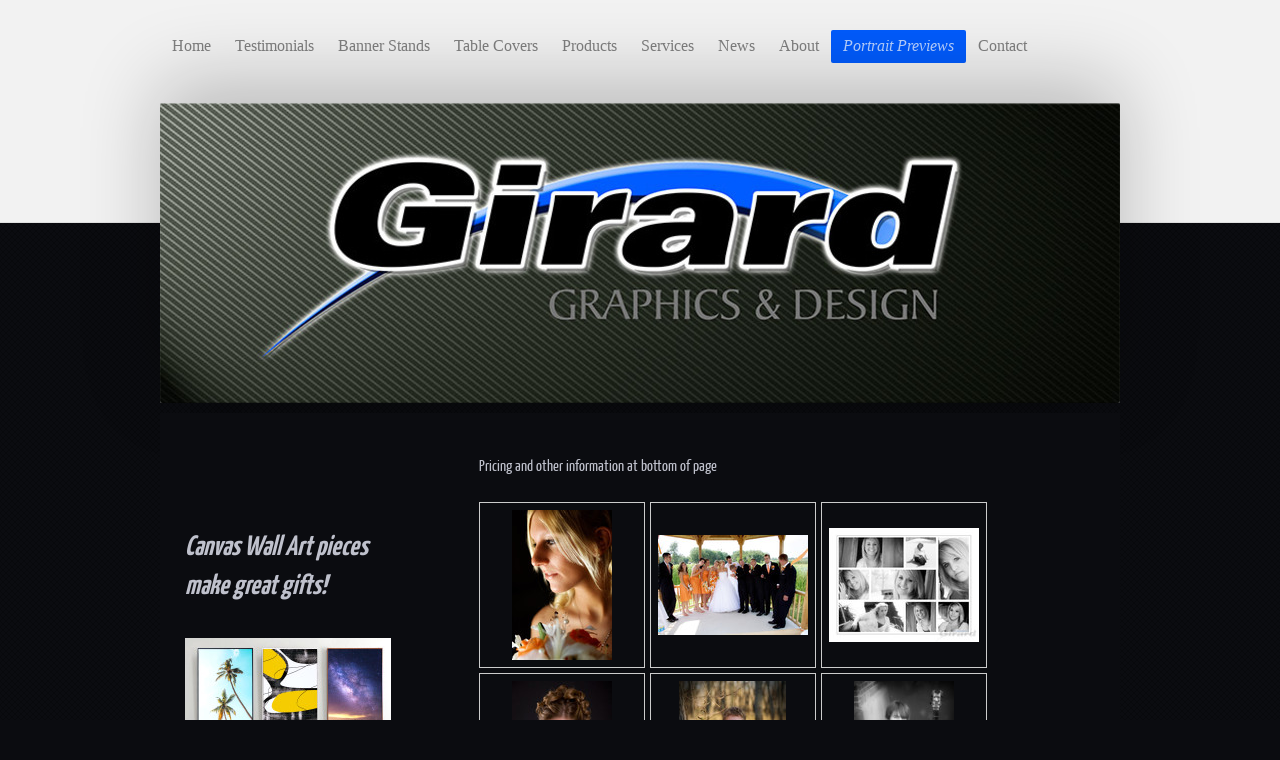

--- FILE ---
content_type: text/html; charset=UTF-8
request_url: https://www.girardgraphics.com/portrait-previews/
body_size: 6811
content:
<!DOCTYPE html>
<html lang="en"  ><head prefix="og: http://ogp.me/ns# fb: http://ogp.me/ns/fb# business: http://ogp.me/ns/business#">
    <meta http-equiv="Content-Type" content="text/html; charset=utf-8"/>
    <meta name="generator" content="IONOS MyWebsite"/>
        
    <link rel="dns-prefetch" href="//cdn.initial-website.com/"/>
    <link rel="dns-prefetch" href="//201.mod.mywebsite-editor.com"/>
    <link rel="dns-prefetch" href="https://201.sb.mywebsite-editor.com/"/>
    <link rel="shortcut icon" href="https://www.girardgraphics.com/s/misc/favicon.png?1335879065"/>
        <title>Girard Graphics and Design - Portrait Previews</title>
    <style type="text/css">@media screen and (max-device-width: 1024px) {.diyw a.switchViewWeb {display: inline !important;}}</style>
    <style type="text/css">@media screen and (min-device-width: 1024px) {
            .mediumScreenDisabled { display:block }
            .smallScreenDisabled { display:block }
        }
        @media screen and (max-device-width: 1024px) { .mediumScreenDisabled { display:none } }
        @media screen and (max-device-width: 568px) { .smallScreenDisabled { display:none } }
                @media screen and (min-width: 1024px) {
            .mobilepreview .mediumScreenDisabled { display:block }
            .mobilepreview .smallScreenDisabled { display:block }
        }
        @media screen and (max-width: 1024px) { .mobilepreview .mediumScreenDisabled { display:none } }
        @media screen and (max-width: 568px) { .mobilepreview .smallScreenDisabled { display:none } }</style>
    <meta name="viewport" content="width=device-width, initial-scale=1, maximum-scale=1, minimal-ui"/>

<meta name="format-detection" content="telephone=no"/>
        <meta name="description" content="&amp;nbsp;"/>
            <meta name="robots" content="index,follow"/>
        <link href="//cdn.initial-website.com/templates/2024/style.css?1763478093678" rel="stylesheet" type="text/css"/>
    <link href="https://www.girardgraphics.com/s/style/theming.css?1755531395" rel="stylesheet" type="text/css"/>
    <link href="//cdn.initial-website.com/app/cdn/min/group/web.css?1763478093678" rel="stylesheet" type="text/css"/>
<link href="//cdn.initial-website.com/app/cdn/min/moduleserver/css/en_US/common,docviewer,shoppingbasket?1763478093678" rel="stylesheet" type="text/css"/>
    <link href="//cdn.initial-website.com/app/cdn/min/group/mobilenavigation.css?1763478093678" rel="stylesheet" type="text/css"/>
    <link href="https://201.sb.mywebsite-editor.com/app/logstate2-css.php?site=751700371&amp;t=1769064359" rel="stylesheet" type="text/css"/>

<script type="text/javascript">
    /* <![CDATA[ */
var stagingMode = '';
    /* ]]> */
</script>
<script src="https://201.sb.mywebsite-editor.com/app/logstate-js.php?site=751700371&amp;t=1769064359"></script>

    <link href="//cdn.initial-website.com/templates/2024/print.css?1763478093678" rel="stylesheet" media="print" type="text/css"/>
    <script type="text/javascript">
    /* <![CDATA[ */
    var systemurl = 'https://201.sb.mywebsite-editor.com/';
    var webPath = '/';
    var proxyName = '';
    var webServerName = 'www.girardgraphics.com';
    var sslServerUrl = 'https://www.girardgraphics.com';
    var nonSslServerUrl = 'http://www.girardgraphics.com';
    var webserverProtocol = 'http://';
    var nghScriptsUrlPrefix = '//201.mod.mywebsite-editor.com';
    var sessionNamespace = 'DIY_SB';
    var jimdoData = {
        cdnUrl:  '//cdn.initial-website.com/',
        messages: {
            lightBox: {
    image : 'Image',
    of: 'of'
}

        },
        isTrial: 0,
        pageId: 1250186104    };
    var script_basisID = "751700371";

    diy = window.diy || {};
    diy.web = diy.web || {};

        diy.web.jsBaseUrl = "//cdn.initial-website.com/s/build/";

    diy.context = diy.context || {};
    diy.context.type = diy.context.type || 'web';
    /* ]]> */
</script>

<script type="text/javascript" src="//cdn.initial-website.com/app/cdn/min/group/web.js?1763478093678" crossorigin="anonymous"></script><script type="text/javascript" src="//cdn.initial-website.com/s/build/web.bundle.js?1763478093678" crossorigin="anonymous"></script><script type="text/javascript" src="//cdn.initial-website.com/app/cdn/min/group/mobilenavigation.js?1763478093678" crossorigin="anonymous"></script><script src="//cdn.initial-website.com/app/cdn/min/moduleserver/js/en_US/common,docviewer,shoppingbasket?1763478093678"></script>
<script type="text/javascript" src="https://cdn.initial-website.com/proxy/apps/iefa97/resource/dependencies/"></script><script type="text/javascript">
                    if (typeof require !== 'undefined') {
                        require.config({
                            waitSeconds : 10,
                            baseUrl : 'https://cdn.initial-website.com/proxy/apps/iefa97/js/'
                        });
                    }
                </script><script type="text/javascript" src="//cdn.initial-website.com/app/cdn/min/group/pfcsupport.js?1763478093678" crossorigin="anonymous"></script>    <meta property="og:type" content="business.business"/>
    <meta property="og:url" content="https://www.girardgraphics.com/portrait-previews/"/>
    <meta property="og:title" content="Girard Graphics and Design - Portrait Previews"/>
            <meta property="og:description" content="&amp;nbsp;"/>
                <meta property="og:image" content="https://www.girardgraphics.com/s/img/emotionheader.jpg"/>
        <meta property="business:contact_data:country_name" content="United States"/>
    
    <meta property="business:contact_data:locality" content="East Moline"/>
    <meta property="business:contact_data:region" content="Illinois"/>
    <meta property="business:contact_data:email" content="tony@girardgraphics.com"/>
    <meta property="business:contact_data:postal_code" content="61244"/>
    
    
    
<meta property="business:hours:day" content="MONDAY"/><meta property="business:hours:start" content="10:00"/><meta property="business:hours:end" content="16:00"/><meta property="business:hours:day" content="TUESDAY"/><meta property="business:hours:start" content="10:00"/><meta property="business:hours:end" content="16:00"/><meta property="business:hours:day" content="WEDNESDAY"/><meta property="business:hours:start" content="10:00"/><meta property="business:hours:end" content="16:00"/><meta property="business:hours:day" content="THURSDAY"/><meta property="business:hours:start" content="10:00"/><meta property="business:hours:end" content="16:00"/><meta property="business:hours:day" content="FRIDAY"/><meta property="business:hours:start" content="10:00"/><meta property="business:hours:end" content="16:00"/></head>


<body class="body diyBgActive  cc-pagemode-default diyfeSidebarLeft diy-market-en_US" data-pageid="1250186104" id="page-1250186104">
    
    <div class="diyw">
        <div class="diyweb">
<div class="diyfeMobileNav">
		
<nav id="diyfeMobileNav" class="diyfeCA diyfeCA2" role="navigation">
    <a title="Expand/collapse navigation">Expand/collapse navigation</a>
    <ul class="mainNav1"><li class=" hasSubNavigation"><a data-page-id="1247574704" href="https://www.girardgraphics.com/" class=" level_1"><span>Home</span></a><div class="diyfeDropDownSubList diyfeCA diyfeCA3"><ul class="mainNav2"></ul></div></li><li class=" hasSubNavigation"><a data-page-id="1345219069" href="https://www.girardgraphics.com/testimonials/" class=" level_1"><span>Testimonials</span></a></li><li class=" hasSubNavigation"><a data-page-id="1345218414" href="https://www.girardgraphics.com/banner-stands/" class=" level_1"><span>Banner Stands</span></a></li><li class=" hasSubNavigation"><a data-page-id="1247574904" href="https://www.girardgraphics.com/table-covers/" class=" level_1"><span>Table Covers</span></a></li><li class=" hasSubNavigation"><a data-page-id="1247583604" href="https://www.girardgraphics.com/products/" class=" level_1"><span>Products</span></a></li><li class=" hasSubNavigation"><a data-page-id="1247575004" href="https://www.girardgraphics.com/services/" class=" level_1"><span>Services</span></a></li><li class=" hasSubNavigation"><a data-page-id="1247574804" href="https://www.girardgraphics.com/news/" class=" level_1"><span>News</span></a></li><li class=" hasSubNavigation"><a data-page-id="1247575104" href="https://www.girardgraphics.com/about-1/" class=" level_1"><span>About</span></a></li><li class="current hasSubNavigation"><a data-page-id="1250186104" href="https://www.girardgraphics.com/portrait-previews/" class="current level_1"><span>Portrait Previews</span></a></li><li class=" hasSubNavigation"><a data-page-id="1247575204" href="https://www.girardgraphics.com/contact/" class=" level_1"><span>Contact</span></a></li></ul></nav>
	</div>
  <div class="diywebContainer">
    <div class="diywebHeader diyfeCA diyfeCA2">
      <div class="diywebNav diywebNavMain diywebNav123">
        <div class="diywebLiveArea">
          <div class="webnavigation"><ul id="mainNav1" class="mainNav1"><li class="navTopItemGroup_1"><a data-page-id="1247574704" href="https://www.girardgraphics.com/" class="level_1"><span>Home</span></a></li><li class="navTopItemGroup_2"><a data-page-id="1345219069" href="https://www.girardgraphics.com/testimonials/" class="level_1"><span>Testimonials</span></a></li><li class="navTopItemGroup_3"><a data-page-id="1345218414" href="https://www.girardgraphics.com/banner-stands/" class="level_1"><span>Banner Stands</span></a></li><li class="navTopItemGroup_4"><a data-page-id="1247574904" href="https://www.girardgraphics.com/table-covers/" class="level_1"><span>Table Covers</span></a></li><li class="navTopItemGroup_5"><a data-page-id="1247583604" href="https://www.girardgraphics.com/products/" class="level_1"><span>Products</span></a></li><li class="navTopItemGroup_6"><a data-page-id="1247575004" href="https://www.girardgraphics.com/services/" class="level_1"><span>Services</span></a></li><li class="navTopItemGroup_7"><a data-page-id="1247574804" href="https://www.girardgraphics.com/news/" class="level_1"><span>News</span></a></li><li class="navTopItemGroup_8"><a data-page-id="1247575104" href="https://www.girardgraphics.com/about-1/" class="level_1"><span>About</span></a></li><li class="navTopItemGroup_9"><a data-page-id="1250186104" href="https://www.girardgraphics.com/portrait-previews/" class="current level_1"><span>Portrait Previews</span></a></li><li class="navTopItemGroup_10"><a data-page-id="1247575204" href="https://www.girardgraphics.com/contact/" class="level_1"><span>Contact</span></a></li></ul></div>
        </div>
      </div>
    </div>
    <div class="diywebEmotionHeader">
      <div class="diywebLiveArea">
        
<style type="text/css" media="all">
.diyw div#emotion-header {
        max-width: 960px;
        max-height: 300px;
                background: #EEEEEE;
    }

.diyw div#emotion-header-title-bg {
    left: 0%;
    top: 0%;
    width: 100%;
    height: 14%;

    background-color: #FFFFFF;
    opacity: 0.50;
    filter: alpha(opacity = 50);
    display: none;}
.diyw img#emotion-header-logo {
    left: 1.00%;
    top: 0.00%;
    background: transparent;
                border: 1px solid #CCCCCC;
        padding: 0px;
                display: none;
    }

.diyw div#emotion-header strong#emotion-header-title {
    left: 2%;
    top: 0%;
    color: #000000;
        font: normal normal 24px/120% Helvetica, 'Helvetica Neue', 'Trebuchet MS', sans-serif;
}

.diyw div#emotion-no-bg-container{
    max-height: 300px;
}

.diyw div#emotion-no-bg-container .emotion-no-bg-height {
    margin-top: 31.25%;
}
</style>
<div id="emotion-header" data-action="loadView" data-params="active" data-imagescount="1">
            <img src="https://www.girardgraphics.com/s/img/emotionheader.jpg?1485561797.960px.300px" id="emotion-header-img" alt=""/>
            
        <div id="ehSlideshowPlaceholder">
            <div id="ehSlideShow">
                <div class="slide-container">
                                        <div style="background-color: #EEEEEE">
                            <img src="https://www.girardgraphics.com/s/img/emotionheader.jpg?1485561797.960px.300px" alt=""/>
                        </div>
                                    </div>
            </div>
        </div>


        <script type="text/javascript">
        //<![CDATA[
                diy.module.emotionHeader.slideShow.init({ slides: [{"url":"https:\/\/www.girardgraphics.com\/s\/img\/emotionheader.jpg?1485561797.960px.300px","image_alt":"","bgColor":"#EEEEEE"}] });
        //]]>
        </script>

    
            
        
            
    
            <strong id="emotion-header-title" style="text-align: left"></strong>
                    <div class="notranslate">
                <svg xmlns="http://www.w3.org/2000/svg" version="1.1" id="emotion-header-title-svg" viewBox="0 0 960 300" preserveAspectRatio="xMinYMin meet"><text style="font-family:Helvetica, 'Helvetica Neue', 'Trebuchet MS', sans-serif;font-size:24px;font-style:normal;font-weight:normal;fill:#000000;line-height:1.2em;"><tspan x="0" style="text-anchor: start" dy="0.95em"> </tspan></text></svg>
            </div>
            
    
    <script type="text/javascript">
    //<![CDATA[
    (function ($) {
        function enableSvgTitle() {
                        var titleSvg = $('svg#emotion-header-title-svg'),
                titleHtml = $('#emotion-header-title'),
                emoWidthAbs = 960,
                emoHeightAbs = 300,
                offsetParent,
                titlePosition,
                svgBoxWidth,
                svgBoxHeight;

                        if (titleSvg.length && titleHtml.length) {
                offsetParent = titleHtml.offsetParent();
                titlePosition = titleHtml.position();
                svgBoxWidth = titleHtml.width();
                svgBoxHeight = titleHtml.height();

                                titleSvg.get(0).setAttribute('viewBox', '0 0 ' + svgBoxWidth + ' ' + svgBoxHeight);
                titleSvg.css({
                   left: Math.roundTo(100 * titlePosition.left / offsetParent.width(), 3) + '%',
                   top: Math.roundTo(100 * titlePosition.top / offsetParent.height(), 3) + '%',
                   width: Math.roundTo(100 * svgBoxWidth / emoWidthAbs, 3) + '%',
                   height: Math.roundTo(100 * svgBoxHeight / emoHeightAbs, 3) + '%'
                });

                titleHtml.css('visibility','hidden');
                titleSvg.css('visibility','visible');
            }
        }

        
            var posFunc = function($, overrideSize) {
                var elems = [], containerWidth, containerHeight;
                                    elems.push({
                        selector: '#emotion-header-title',
                        overrideSize: true,
                        horPos: 2,
                        vertPos: 0                    });
                    lastTitleWidth = $('#emotion-header-title').width();
                                                elems.push({
                    selector: '#emotion-header-title-bg',
                    horPos: 0,
                    vertPos: 0                });
                                
                containerWidth = parseInt('960');
                containerHeight = parseInt('300');

                for (var i = 0; i < elems.length; ++i) {
                    var el = elems[i],
                        $el = $(el.selector),
                        pos = {
                            left: el.horPos,
                            top: el.vertPos
                        };
                    if (!$el.length) continue;
                    var anchorPos = $el.anchorPosition();
                    anchorPos.$container = $('#emotion-header');

                    if (overrideSize === true || el.overrideSize === true) {
                        anchorPos.setContainerSize(containerWidth, containerHeight);
                    } else {
                        anchorPos.setContainerSize(null, null);
                    }

                    var pxPos = anchorPos.fromAnchorPosition(pos),
                        pcPos = anchorPos.toPercentPosition(pxPos);

                    var elPos = {};
                    if (!isNaN(parseFloat(pcPos.top)) && isFinite(pcPos.top)) {
                        elPos.top = pcPos.top + '%';
                    }
                    if (!isNaN(parseFloat(pcPos.left)) && isFinite(pcPos.left)) {
                        elPos.left = pcPos.left + '%';
                    }
                    $el.css(elPos);
                }

                // switch to svg title
                enableSvgTitle();
            };

                        var $emotionImg = jQuery('#emotion-header-img');
            if ($emotionImg.length > 0) {
                // first position the element based on stored size
                posFunc(jQuery, true);

                // trigger reposition using the real size when the element is loaded
                var ehLoadEvTriggered = false;
                $emotionImg.one('load', function(){
                    posFunc(jQuery);
                    ehLoadEvTriggered = true;
                                        diy.module.emotionHeader.slideShow.start();
                                    }).each(function() {
                                        if(this.complete || typeof this.complete === 'undefined') {
                        jQuery(this).load();
                    }
                });

                                noLoadTriggeredTimeoutId = setTimeout(function() {
                    if (!ehLoadEvTriggered) {
                        posFunc(jQuery);
                    }
                    window.clearTimeout(noLoadTriggeredTimeoutId)
                }, 5000);//after 5 seconds
            } else {
                jQuery(function(){
                    posFunc(jQuery);
                });
            }

                        if (jQuery.isBrowser && jQuery.isBrowser.ie8) {
                var longTitleRepositionCalls = 0;
                longTitleRepositionInterval = setInterval(function() {
                    if (lastTitleWidth > 0 && lastTitleWidth != jQuery('#emotion-header-title').width()) {
                        posFunc(jQuery);
                    }
                    longTitleRepositionCalls++;
                    // try this for 5 seconds
                    if (longTitleRepositionCalls === 5) {
                        window.clearInterval(longTitleRepositionInterval);
                    }
                }, 1000);//each 1 second
            }

            }(jQuery));
    //]]>
    </script>

    </div>

      </div>
    </div>
    <div class="diywebContent">
      <div class="diywebLiveArea diyfeCA diyfeCA1">
        <div class="diywebMain">
          <div class="diywebGutter">
            
        <div id="content_area">
        	<div id="content_start"></div>
        	
        
        <div id="matrix_1378044504" class="sortable-matrix" data-matrixId="1378044504"><div class="n module-type-text diyfeLiveArea "> <p>Pricing and other information at bottom of page</p> </div><div class="n module-type-gallery diyfeLiveArea "> <div class="ccgalerie clearover" id="lightbox-gallery-6503818704">

<div class="thumb_pro1" id="gallery_thumb_2858357704" style="width: 158px; height: 158px;">
	<div class="innerthumbnail" style="width: 158px; height: 158px;">		<a rel="lightbox[6503818704]" href="https://www.girardgraphics.com/s/cc_images/cache_2858357704.jpg?t=1335878315">			<img src="https://www.girardgraphics.com/s/cc_images/thumb_2858357704.jpg?t=1335878315" id="image_2858357704" alt=""/>
		</a>
	</div>

</div>

<div class="thumb_pro1" id="gallery_thumb_2858357804" style="width: 158px; height: 158px;">
	<div class="innerthumbnail" style="width: 158px; height: 158px;">		<a rel="lightbox[6503818704]" href="https://www.girardgraphics.com/s/cc_images/cache_2858357804.jpg?t=1335878315">			<img src="https://www.girardgraphics.com/s/cc_images/thumb_2858357804.jpg?t=1335878315" id="image_2858357804" alt=""/>
		</a>
	</div>

</div>

<div class="thumb_pro1" id="gallery_thumb_2858357904" style="width: 158px; height: 158px;">
	<div class="innerthumbnail" style="width: 158px; height: 158px;">		<a rel="lightbox[6503818704]" href="https://www.girardgraphics.com/s/cc_images/cache_2858357904.jpg?t=1335878315">			<img src="https://www.girardgraphics.com/s/cc_images/thumb_2858357904.jpg?t=1335878315" id="image_2858357904" alt=""/>
		</a>
	</div>

</div>

<div class="thumb_pro1" id="gallery_thumb_2858358004" style="width: 158px; height: 158px;">
	<div class="innerthumbnail" style="width: 158px; height: 158px;">		<a rel="lightbox[6503818704]" href="https://www.girardgraphics.com/s/cc_images/cache_2858358004.jpg?t=1335878315">			<img src="https://www.girardgraphics.com/s/cc_images/thumb_2858358004.jpg?t=1335878315" id="image_2858358004" alt=""/>
		</a>
	</div>

</div>

<div class="thumb_pro1" id="gallery_thumb_2858358104" style="width: 158px; height: 158px;">
	<div class="innerthumbnail" style="width: 158px; height: 158px;">		<a rel="lightbox[6503818704]" href="https://www.girardgraphics.com/s/cc_images/cache_2858358104.jpg?t=1335878315">			<img src="https://www.girardgraphics.com/s/cc_images/thumb_2858358104.jpg?t=1335878315" id="image_2858358104" alt=""/>
		</a>
	</div>

</div>

<div class="thumb_pro1" id="gallery_thumb_2858358204" style="width: 158px; height: 158px;">
	<div class="innerthumbnail" style="width: 158px; height: 158px;">		<a rel="lightbox[6503818704]" href="https://www.girardgraphics.com/s/cc_images/cache_2858358204.jpg?t=1335878315">			<img src="https://www.girardgraphics.com/s/cc_images/thumb_2858358204.jpg?t=1335878315" id="image_2858358204" alt=""/>
		</a>
	</div>

</div>

<div class="thumb_pro1" id="gallery_thumb_2858358304" style="width: 158px; height: 158px;">
	<div class="innerthumbnail" style="width: 158px; height: 158px;">		<a rel="lightbox[6503818704]" href="https://www.girardgraphics.com/s/cc_images/cache_2858358304.jpg?t=1335878315">			<img src="https://www.girardgraphics.com/s/cc_images/thumb_2858358304.jpg?t=1335878315" id="image_2858358304" alt=""/>
		</a>
	</div>

</div>

<div class="thumb_pro1" id="gallery_thumb_2858358404" style="width: 158px; height: 158px;">
	<div class="innerthumbnail" style="width: 158px; height: 158px;">		<a rel="lightbox[6503818704]" href="https://www.girardgraphics.com/s/cc_images/cache_2858358404.jpg?t=1335878315">			<img src="https://www.girardgraphics.com/s/cc_images/thumb_2858358404.jpg?t=1335878315" id="image_2858358404" alt=""/>
		</a>
	</div>

</div>

<div class="thumb_pro1" id="gallery_thumb_2858358504" style="width: 158px; height: 158px;">
	<div class="innerthumbnail" style="width: 158px; height: 158px;">		<a rel="lightbox[6503818704]" href="https://www.girardgraphics.com/s/cc_images/cache_2858358504.jpg?t=1335878315">			<img src="https://www.girardgraphics.com/s/cc_images/thumb_2858358504.jpg?t=1335878315" id="image_2858358504" alt=""/>
		</a>
	</div>

</div>

<div class="thumb_pro1" id="gallery_thumb_2858358604" style="width: 158px; height: 158px;">
	<div class="innerthumbnail" style="width: 158px; height: 158px;">		<a rel="lightbox[6503818704]" href="https://www.girardgraphics.com/s/cc_images/cache_2858358604.jpg?t=1335878315">			<img src="https://www.girardgraphics.com/s/cc_images/thumb_2858358604.jpg?t=1335878315" id="image_2858358604" alt=""/>
		</a>
	</div>

</div>

<div class="thumb_pro1" id="gallery_thumb_2858358704" style="width: 158px; height: 158px;">
	<div class="innerthumbnail" style="width: 158px; height: 158px;">		<a rel="lightbox[6503818704]" href="https://www.girardgraphics.com/s/cc_images/cache_2858358704.jpg?t=1335878315">			<img src="https://www.girardgraphics.com/s/cc_images/thumb_2858358704.jpg?t=1335878315" id="image_2858358704" alt=""/>
		</a>
	</div>

</div>

<div class="thumb_pro1" id="gallery_thumb_2858358804" style="width: 158px; height: 158px;">
	<div class="innerthumbnail" style="width: 158px; height: 158px;">		<a rel="lightbox[6503818704]" href="https://www.girardgraphics.com/s/cc_images/cache_2858358804.jpg?t=1335878315">			<img src="https://www.girardgraphics.com/s/cc_images/thumb_2858358804.jpg?t=1335878315" id="image_2858358804" alt=""/>
		</a>
	</div>

</div>

<div class="thumb_pro1" id="gallery_thumb_2858358904" style="width: 158px; height: 158px;">
	<div class="innerthumbnail" style="width: 158px; height: 158px;">		<a rel="lightbox[6503818704]" href="https://www.girardgraphics.com/s/cc_images/cache_2858358904.jpg?t=1335878315">			<img src="https://www.girardgraphics.com/s/cc_images/thumb_2858358904.jpg?t=1335878315" id="image_2858358904" alt=""/>
		</a>
	</div>

</div>

<div class="thumb_pro1" id="gallery_thumb_2858359004" style="width: 158px; height: 158px;">
	<div class="innerthumbnail" style="width: 158px; height: 158px;">		<a rel="lightbox[6503818704]" href="https://www.girardgraphics.com/s/cc_images/cache_2858359004.jpg?t=1335878315">			<img src="https://www.girardgraphics.com/s/cc_images/thumb_2858359004.jpg?t=1335878315" id="image_2858359004" alt=""/>
		</a>
	</div>

</div>

<div class="thumb_pro1" id="gallery_thumb_2858359104" style="width: 158px; height: 158px;">
	<div class="innerthumbnail" style="width: 158px; height: 158px;">		<a rel="lightbox[6503818704]" href="https://www.girardgraphics.com/s/cc_images/cache_2858359104.jpg?t=1335878315">			<img src="https://www.girardgraphics.com/s/cc_images/thumb_2858359104.jpg?t=1335878315" id="image_2858359104" alt=""/>
		</a>
	</div>

</div>

<div class="thumb_pro1" id="gallery_thumb_2858359204" style="width: 158px; height: 158px;">
	<div class="innerthumbnail" style="width: 158px; height: 158px;">		<a rel="lightbox[6503818704]" href="https://www.girardgraphics.com/s/cc_images/cache_2858359204.jpg?t=1335878315">			<img src="https://www.girardgraphics.com/s/cc_images/thumb_2858359204.jpg?t=1335878315" id="image_2858359204" alt=""/>
		</a>
	</div>

</div>

<div class="thumb_pro1" id="gallery_thumb_2858359304" style="width: 158px; height: 158px;">
	<div class="innerthumbnail" style="width: 158px; height: 158px;">		<a rel="lightbox[6503818704]" href="https://www.girardgraphics.com/s/cc_images/cache_2858359304.jpg?t=1335878315">			<img src="https://www.girardgraphics.com/s/cc_images/thumb_2858359304.jpg?t=1335878315" id="image_2858359304" alt=""/>
		</a>
	</div>

</div>

<div class="thumb_pro1" id="gallery_thumb_2858359404" style="width: 158px; height: 158px;">
	<div class="innerthumbnail" style="width: 158px; height: 158px;">		<a rel="lightbox[6503818704]" href="https://www.girardgraphics.com/s/cc_images/cache_2858359404.jpg?t=1335878315">			<img src="https://www.girardgraphics.com/s/cc_images/thumb_2858359404.jpg?t=1335878315" id="image_2858359404" alt=""/>
		</a>
	</div>

</div>

<div class="thumb_pro1" id="gallery_thumb_2858359504" style="width: 158px; height: 158px;">
	<div class="innerthumbnail" style="width: 158px; height: 158px;">		<a rel="lightbox[6503818704]" href="https://www.girardgraphics.com/s/cc_images/cache_2858359504.jpg?t=1335878315">			<img src="https://www.girardgraphics.com/s/cc_images/thumb_2858359504.jpg?t=1335878315" id="image_2858359504" alt=""/>
		</a>
	</div>

</div>

<div class="thumb_pro1" id="gallery_thumb_2858359604" style="width: 158px; height: 158px;">
	<div class="innerthumbnail" style="width: 158px; height: 158px;">		<a rel="lightbox[6503818704]" href="https://www.girardgraphics.com/s/cc_images/cache_2858359604.jpg?t=1335878315">			<img src="https://www.girardgraphics.com/s/cc_images/thumb_2858359604.jpg?t=1335878315" id="image_2858359604" alt=""/>
		</a>
	</div>

</div>

<div class="thumb_pro1" id="gallery_thumb_2858359704" style="width: 158px; height: 158px;">
	<div class="innerthumbnail" style="width: 158px; height: 158px;">		<a rel="lightbox[6503818704]" href="https://www.girardgraphics.com/s/cc_images/cache_2858359704.jpg?t=1335878315">			<img src="https://www.girardgraphics.com/s/cc_images/thumb_2858359704.jpg?t=1335878315" id="image_2858359704" alt=""/>
		</a>
	</div>

</div>

<div class="thumb_pro1" id="gallery_thumb_2858359804" style="width: 158px; height: 158px;">
	<div class="innerthumbnail" style="width: 158px; height: 158px;">		<a rel="lightbox[6503818704]" href="https://www.girardgraphics.com/s/cc_images/cache_2858359804.jpg?t=1335878315">			<img src="https://www.girardgraphics.com/s/cc_images/thumb_2858359804.jpg?t=1335878315" id="image_2858359804" alt=""/>
		</a>
	</div>

</div>

<div class="thumb_pro1" id="gallery_thumb_2858359904" style="width: 158px; height: 158px;">
	<div class="innerthumbnail" style="width: 158px; height: 158px;">		<a rel="lightbox[6503818704]" href="https://www.girardgraphics.com/s/cc_images/cache_2858359904.jpg?t=1335878315">			<img src="https://www.girardgraphics.com/s/cc_images/thumb_2858359904.jpg?t=1335878315" id="image_2858359904" alt=""/>
		</a>
	</div>

</div>

<div class="thumb_pro1" id="gallery_thumb_2858360004" style="width: 158px; height: 158px;">
	<div class="innerthumbnail" style="width: 158px; height: 158px;">		<a rel="lightbox[6503818704]" href="https://www.girardgraphics.com/s/cc_images/cache_2858360004.jpg?t=1335878315">			<img src="https://www.girardgraphics.com/s/cc_images/thumb_2858360004.jpg?t=1335878315" id="image_2858360004" alt=""/>
		</a>
	</div>

</div>

<div class="thumb_pro1" id="gallery_thumb_2858360104" style="width: 158px; height: 158px;">
	<div class="innerthumbnail" style="width: 158px; height: 158px;">		<a rel="lightbox[6503818704]" href="https://www.girardgraphics.com/s/cc_images/cache_2858360104.jpg?t=1335878315">			<img src="https://www.girardgraphics.com/s/cc_images/thumb_2858360104.jpg?t=1335878315" id="image_2858360104" alt=""/>
		</a>
	</div>

</div>

<div class="thumb_pro1" id="gallery_thumb_2858360204" style="width: 158px; height: 158px;">
	<div class="innerthumbnail" style="width: 158px; height: 158px;">		<a rel="lightbox[6503818704]" href="https://www.girardgraphics.com/s/cc_images/cache_2858360204.jpg?t=1335878315">			<img src="https://www.girardgraphics.com/s/cc_images/thumb_2858360204.jpg?t=1335878315" id="image_2858360204" alt=""/>
		</a>
	</div>

</div>

<div class="thumb_pro1" id="gallery_thumb_2858360304" style="width: 158px; height: 158px;">
	<div class="innerthumbnail" style="width: 158px; height: 158px;">		<a rel="lightbox[6503818704]" href="https://www.girardgraphics.com/s/cc_images/cache_2858360304.jpg?t=1335878315">			<img src="https://www.girardgraphics.com/s/cc_images/thumb_2858360304.jpg?t=1335878315" id="image_2858360304" alt=""/>
		</a>
	</div>

</div>

<div class="thumb_pro1" id="gallery_thumb_2858360404" style="width: 158px; height: 158px;">
	<div class="innerthumbnail" style="width: 158px; height: 158px;">		<a rel="lightbox[6503818704]" href="https://www.girardgraphics.com/s/cc_images/cache_2858360404.jpg?t=1335878315">			<img src="https://www.girardgraphics.com/s/cc_images/thumb_2858360404.jpg?t=1335878315" id="image_2858360404" alt=""/>
		</a>
	</div>

</div>

<div class="thumb_pro1" id="gallery_thumb_2858360504" style="width: 158px; height: 158px;">
	<div class="innerthumbnail" style="width: 158px; height: 158px;">		<a rel="lightbox[6503818704]" href="https://www.girardgraphics.com/s/cc_images/cache_2858360504.jpg?t=1335878315">			<img src="https://www.girardgraphics.com/s/cc_images/thumb_2858360504.jpg?t=1335878315" id="image_2858360504" alt=""/>
		</a>
	</div>

</div>

<div class="thumb_pro1" id="gallery_thumb_2858360604" style="width: 158px; height: 158px;">
	<div class="innerthumbnail" style="width: 158px; height: 158px;">		<a rel="lightbox[6503818704]" href="https://www.girardgraphics.com/s/cc_images/cache_2858360604.jpg?t=1335878315">			<img src="https://www.girardgraphics.com/s/cc_images/thumb_2858360604.jpg?t=1335878315" id="image_2858360604" alt=""/>
		</a>
	</div>

</div>

<div class="thumb_pro1" id="gallery_thumb_2858360704" style="width: 158px; height: 158px;">
	<div class="innerthumbnail" style="width: 158px; height: 158px;">		<a rel="lightbox[6503818704]" href="https://www.girardgraphics.com/s/cc_images/cache_2858360704.jpg?t=1335878315">			<img src="https://www.girardgraphics.com/s/cc_images/thumb_2858360704.jpg?t=1335878315" id="image_2858360704" alt=""/>
		</a>
	</div>

</div>

<div class="thumb_pro1" id="gallery_thumb_2858360804" style="width: 158px; height: 158px;">
	<div class="innerthumbnail" style="width: 158px; height: 158px;">		<a rel="lightbox[6503818704]" href="https://www.girardgraphics.com/s/cc_images/cache_2858360804.jpg?t=1335878315">			<img src="https://www.girardgraphics.com/s/cc_images/thumb_2858360804.jpg?t=1335878315" id="image_2858360804" alt=""/>
		</a>
	</div>

</div>

<div class="thumb_pro1" id="gallery_thumb_2858360904" style="width: 158px; height: 158px;">
	<div class="innerthumbnail" style="width: 158px; height: 158px;">		<a rel="lightbox[6503818704]" href="https://www.girardgraphics.com/s/cc_images/cache_2858360904.jpg?t=1335878315">			<img src="https://www.girardgraphics.com/s/cc_images/thumb_2858360904.jpg?t=1335878315" id="image_2858360904" alt=""/>
		</a>
	</div>

</div>

<div class="thumb_pro1" id="gallery_thumb_2858361004" style="width: 158px; height: 158px;">
	<div class="innerthumbnail" style="width: 158px; height: 158px;">		<a rel="lightbox[6503818704]" href="https://www.girardgraphics.com/s/cc_images/cache_2858361004.jpg?t=1335878315">			<img src="https://www.girardgraphics.com/s/cc_images/thumb_2858361004.jpg?t=1335878315" id="image_2858361004" alt=""/>
		</a>
	</div>

</div>

<div class="thumb_pro1" id="gallery_thumb_2858361104" style="width: 158px; height: 158px;">
	<div class="innerthumbnail" style="width: 158px; height: 158px;">		<a rel="lightbox[6503818704]" href="https://www.girardgraphics.com/s/cc_images/cache_2858361104.jpg?t=1335878315">			<img src="https://www.girardgraphics.com/s/cc_images/thumb_2858361104.jpg?t=1335878315" id="image_2858361104" alt=""/>
		</a>
	</div>

</div>

<div class="thumb_pro1" id="gallery_thumb_2858361204" style="width: 158px; height: 158px;">
	<div class="innerthumbnail" style="width: 158px; height: 158px;">		<a rel="lightbox[6503818704]" href="https://www.girardgraphics.com/s/cc_images/cache_2858361204.jpg?t=1335878315">			<img src="https://www.girardgraphics.com/s/cc_images/thumb_2858361204.jpg?t=1335878315" id="image_2858361204" alt=""/>
		</a>
	</div>

</div>

<div class="thumb_pro1" id="gallery_thumb_2858361304" style="width: 158px; height: 158px;">
	<div class="innerthumbnail" style="width: 158px; height: 158px;">		<a rel="lightbox[6503818704]" href="https://www.girardgraphics.com/s/cc_images/cache_2858361304.jpg?t=1335878315">			<img src="https://www.girardgraphics.com/s/cc_images/thumb_2858361304.jpg?t=1335878315" id="image_2858361304" alt=""/>
		</a>
	</div>

</div>

<div class="thumb_pro1" id="gallery_thumb_2858361404" style="width: 158px; height: 158px;">
	<div class="innerthumbnail" style="width: 158px; height: 158px;">		<a rel="lightbox[6503818704]" href="https://www.girardgraphics.com/s/cc_images/cache_2858361404.jpg?t=1335878315">			<img src="https://www.girardgraphics.com/s/cc_images/thumb_2858361404.jpg?t=1335878315" id="image_2858361404" alt=""/>
		</a>
	</div>

</div>

<div class="thumb_pro1" id="gallery_thumb_2858361504" style="width: 158px; height: 158px;">
	<div class="innerthumbnail" style="width: 158px; height: 158px;">		<a rel="lightbox[6503818704]" href="https://www.girardgraphics.com/s/cc_images/cache_2858361504.jpg?t=1335878315">			<img src="https://www.girardgraphics.com/s/cc_images/thumb_2858361504.jpg?t=1335878315" id="image_2858361504" alt=""/>
		</a>
	</div>

</div>

<div class="thumb_pro1" id="gallery_thumb_2858361604" style="width: 158px; height: 158px;">
	<div class="innerthumbnail" style="width: 158px; height: 158px;">		<a rel="lightbox[6503818704]" href="https://www.girardgraphics.com/s/cc_images/cache_2858361604.jpg?t=1335878315">			<img src="https://www.girardgraphics.com/s/cc_images/thumb_2858361604.jpg?t=1335878315" id="image_2858361604" alt=""/>
		</a>
	</div>

</div>

<div class="thumb_pro1" id="gallery_thumb_2858361704" style="width: 158px; height: 158px;">
	<div class="innerthumbnail" style="width: 158px; height: 158px;">		<a rel="lightbox[6503818704]" href="https://www.girardgraphics.com/s/cc_images/cache_2858361704.jpg?t=1335878315">			<img src="https://www.girardgraphics.com/s/cc_images/thumb_2858361704.jpg?t=1335878315" id="image_2858361704" alt=""/>
		</a>
	</div>

</div>

<div class="thumb_pro1" id="gallery_thumb_2858361804" style="width: 158px; height: 158px;">
	<div class="innerthumbnail" style="width: 158px; height: 158px;">		<a rel="lightbox[6503818704]" href="https://www.girardgraphics.com/s/cc_images/cache_2858361804.jpg?t=1335878315">			<img src="https://www.girardgraphics.com/s/cc_images/thumb_2858361804.jpg?t=1335878315" id="image_2858361804" alt=""/>
		</a>
	</div>

</div>

<div class="thumb_pro1" id="gallery_thumb_2858361904" style="width: 158px; height: 158px;">
	<div class="innerthumbnail" style="width: 158px; height: 158px;">		<a rel="lightbox[6503818704]" href="https://www.girardgraphics.com/s/cc_images/cache_2858361904.jpg?t=1335878315">			<img src="https://www.girardgraphics.com/s/cc_images/thumb_2858361904.jpg?t=1335878315" id="image_2858361904" alt=""/>
		</a>
	</div>

</div>

<div class="thumb_pro1" id="gallery_thumb_2858362004" style="width: 158px; height: 158px;">
	<div class="innerthumbnail" style="width: 158px; height: 158px;">		<a rel="lightbox[6503818704]" href="https://www.girardgraphics.com/s/cc_images/cache_2858362004.jpg?t=1335878315">			<img src="https://www.girardgraphics.com/s/cc_images/thumb_2858362004.jpg?t=1335878315" id="image_2858362004" alt=""/>
		</a>
	</div>

</div>

<div class="thumb_pro1" id="gallery_thumb_2858362104" style="width: 158px; height: 158px;">
	<div class="innerthumbnail" style="width: 158px; height: 158px;">		<a rel="lightbox[6503818704]" href="https://www.girardgraphics.com/s/cc_images/cache_2858362104.jpg?t=1335878315">			<img src="https://www.girardgraphics.com/s/cc_images/thumb_2858362104.jpg?t=1335878315" id="image_2858362104" alt=""/>
		</a>
	</div>

</div>

<div class="thumb_pro1" id="gallery_thumb_2858362204" style="width: 158px; height: 158px;">
	<div class="innerthumbnail" style="width: 158px; height: 158px;">		<a rel="lightbox[6503818704]" href="https://www.girardgraphics.com/s/cc_images/cache_2858362204.jpg?t=1335878315">			<img src="https://www.girardgraphics.com/s/cc_images/thumb_2858362204.jpg?t=1335878315" id="image_2858362204" alt=""/>
		</a>
	</div>

</div>

<div class="thumb_pro1" id="gallery_thumb_2858362304" style="width: 158px; height: 158px;">
	<div class="innerthumbnail" style="width: 158px; height: 158px;">		<a rel="lightbox[6503818704]" href="https://www.girardgraphics.com/s/cc_images/cache_2858362304.jpg?t=1335878315">			<img src="https://www.girardgraphics.com/s/cc_images/thumb_2858362304.jpg?t=1335878315" id="image_2858362304" alt=""/>
		</a>
	</div>

</div>

<div class="thumb_pro1" id="gallery_thumb_2858362404" style="width: 158px; height: 158px;">
	<div class="innerthumbnail" style="width: 158px; height: 158px;">		<a rel="lightbox[6503818704]" href="https://www.girardgraphics.com/s/cc_images/cache_2858362404.jpg?t=1335878315">			<img src="https://www.girardgraphics.com/s/cc_images/thumb_2858362404.jpg?t=1335878315" id="image_2858362404" alt=""/>
		</a>
	</div>

</div>

<div class="thumb_pro1" id="gallery_thumb_2858362504" style="width: 158px; height: 158px;">
	<div class="innerthumbnail" style="width: 158px; height: 158px;">		<a rel="lightbox[6503818704]" href="https://www.girardgraphics.com/s/cc_images/cache_2858362504.jpg?t=1335878315">			<img src="https://www.girardgraphics.com/s/cc_images/thumb_2858362504.jpg?t=1335878315" id="image_2858362504" alt=""/>
		</a>
	</div>

</div>

<div class="thumb_pro1" id="gallery_thumb_2858362604" style="width: 158px; height: 158px;">
	<div class="innerthumbnail" style="width: 158px; height: 158px;">		<a rel="lightbox[6503818704]" href="https://www.girardgraphics.com/s/cc_images/cache_2858362604.jpg?t=1335878315">			<img src="https://www.girardgraphics.com/s/cc_images/thumb_2858362604.jpg?t=1335878315" id="image_2858362604" alt=""/>
		</a>
	</div>

</div>

<div class="thumb_pro1" id="gallery_thumb_2858362704" style="width: 158px; height: 158px;">
	<div class="innerthumbnail" style="width: 158px; height: 158px;">		<a rel="lightbox[6503818704]" href="https://www.girardgraphics.com/s/cc_images/cache_2858362704.jpg?t=1335878315">			<img src="https://www.girardgraphics.com/s/cc_images/thumb_2858362704.jpg?t=1335878315" id="image_2858362704" alt=""/>
		</a>
	</div>

</div>

<div class="thumb_pro1" id="gallery_thumb_2858362804" style="width: 158px; height: 158px;">
	<div class="innerthumbnail" style="width: 158px; height: 158px;">		<a rel="lightbox[6503818704]" href="https://www.girardgraphics.com/s/cc_images/cache_2858362804.jpg?t=1335878315">			<img src="https://www.girardgraphics.com/s/cc_images/thumb_2858362804.jpg?t=1335878315" id="image_2858362804" alt=""/>
		</a>
	</div>

</div>
</div>
   <script type="text/javascript">
  //<![CDATA[
      jQuery(document).ready(function($){
          var $galleryEl = $('#lightbox-gallery-6503818704');

          if ($.fn.swipebox && Modernizr.touch) {
              $galleryEl
                  .find('a[rel*="lightbox"]')
                  .addClass('swipebox')
                  .swipebox();
          } else {
              $galleryEl.tinyLightbox({
                  item: 'a[rel*="lightbox"]',
                  cycle: true
              });
          }
      });
    //]]>
    </script>
 </div><div class="n module-type-remoteModule-docviewer diyfeLiveArea "> <!-- deprecated module, id: 6541319904,  name: docviewer --> </div></div>
        
        
        </div>
          </div>
        </div>
        <div class="diywebSecondary diyfeCA diyfeCA3">
          <div class="diywebNav diywebNav23">
            <div class="diywebGutter">
              <div class="webnavigation"></div>
            </div>
          </div>
          <div class="diywebSidebar">
            <div class="diywebGutter">
              <div id="matrix_1375400304" class="sortable-matrix" data-matrixId="1375400304"><div class="n module-type-text diyfeLiveArea "> <p><span style="font-size:28px;"><em><strong>Canvas Wall Art pieces make great gifts!</strong></em></span></p> </div><div class="n module-type-textWithImage diyfeLiveArea "> 
<div class="clearover " id="textWithImage-7122415688">
<div class="align-container imgleft" style="max-width: 100%; width: 206px;">
    <a class="imagewrapper" href="https://www.girardgraphics.com/specials/">
        <img src="https://www.girardgraphics.com/s/cc_images/cache_4101005787.jpg?t=1647958747" id="image_7122415688" alt="" style="width:100%"/>
    </a>


</div> 
<div class="textwrapper">
<p><font color="#000000">1</font></p>
</div>
</div> 
<script type="text/javascript">
    //<![CDATA[
    jQuery(document).ready(function($){
        var $target = $('#textWithImage-7122415688');

        if ($.fn.swipebox && Modernizr.touch) {
            $target
                .find('a[rel*="lightbox"]')
                .addClass('swipebox')
                .swipebox();
        } else {
            $target.tinyLightbox({
                item: 'a[rel*="lightbox"]',
                cycle: false,
                hideNavigation: true
            });
        }
    });
    //]]>
</script>
 </div></div>
            </div>
          </div><!-- .diywebSidebar -->
        </div><!-- .diywebSecondary -->
      </div>
    </div><!-- .diywebContent -->
    <div class="diywebFooter diyfeCA diyfeCA2">
      <div class="diywebLiveArea">
        <div class="diywebGutter">
          <div id="contentfooter">
    <div class="leftrow">
                        <a rel="nofollow" href="javascript:window.print();">
                    <img class="inline" height="14" width="18" src="//cdn.initial-website.com/s/img/cc/printer.gif" alt=""/>
                    Print                </a> <span class="footer-separator">|</span>
                <a href="https://www.girardgraphics.com/sitemap/">Sitemap</a>
                        <br/> © Girard Graphics and Design
            </div>
    <script type="text/javascript">
        window.diy.ux.Captcha.locales = {
            generateNewCode: 'Generate new code',
            enterCode: 'Please enter the code'
        };
        window.diy.ux.Cap2.locales = {
            generateNewCode: 'Generate new code',
            enterCode: 'Please enter the code'
        };
    </script>
    <div class="rightrow">
                    <span class="loggedout">
                <a rel="nofollow" id="login" href="https://login.1and1-editor.com/751700371/www.girardgraphics.com/us?pageId=1250186104">
                    Login                </a>
            </span>
                <p><a class="diyw switchViewWeb" href="javascript:switchView('desktop');">Web View</a><a class="diyw switchViewMobile" href="javascript:switchView('mobile');">Mobile View</a></p>
                <span class="loggedin">
            <a rel="nofollow" id="logout" href="https://201.sb.mywebsite-editor.com/app/cms/logout.php">Logout</a> <span class="footer-separator">|</span>
            <a rel="nofollow" id="edit" href="https://201.sb.mywebsite-editor.com/app/751700371/1250186104/">Edit page</a>
        </span>
    </div>
</div>
            <div id="loginbox" class="hidden">
                <script type="text/javascript">
                    /* <![CDATA[ */
                    function forgotpw_popup() {
                        var url = 'https://password.1and1.com/xml/request/RequestStart';
                        fenster = window.open(url, "fenster1", "width=600,height=400,status=yes,scrollbars=yes,resizable=yes");
                        // IE8 doesn't return the window reference instantly or at all.
                        // It may appear the call failed and fenster is null
                        if (fenster && fenster.focus) {
                            fenster.focus();
                        }
                    }
                    /* ]]> */
                </script>
                                <img class="logo" src="//cdn.initial-website.com/s/img/logo.gif" alt="IONOS" title="IONOS"/>

                <div id="loginboxOuter"></div>
            </div>
        

        </div>
      </div>
    </div><!-- .diywebFooter -->
  </div><!-- .diywebContainer -->
</div><!-- .diyweb -->    </div>

    
    </body>


<!-- rendered at Mon, 29 Dec 2025 16:16:45 -0500 -->
</html>
